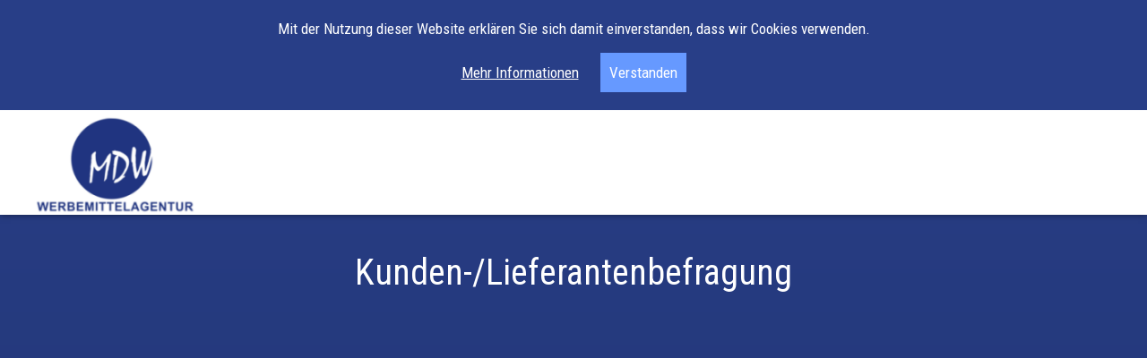

--- FILE ---
content_type: text/html; charset=UTF-8
request_url: https://www.mdw.cc/kunden-lieferantenbefragung/
body_size: 1495
content:
<!DOCTYPE html>
<html lang="de">
    <head>
        <meta charset="UTF-8" />
        <title>Kunden-/Lieferantenbefragung &raquo; MDW &#8211; Mehr durch Werbung</title>
        <meta name="viewport" content="width=1200" />
        <link rel="stylesheet" href="https://www.mdw.cc/wp-content/themes/CLean/style.css" />
        <link rel="stylesheet" href="https://www.mdw.cc/wp-content/themes/CLean/assets/css/default.css" />
        <link rel="shortcut icon" href="https://www.mdw.cc/wp-content/themes/CLean/assets/img/layout/favicon.ico" />
        <link rel="apple-touch-icon" href="https://www.mdw.cc/wp-content/themes/CLean/assets/img/layout/favicon-60x60.png" />
        <link rel="apple-touch-icon" sizes="76x76" href="https://www.mdw.cc/wp-content/themes/CLean/assets/img/layout/favicon-76x76.png" />
        <link rel="apple-touch-icon" sizes="120x120" href="https://www.mdw.cc/wp-content/themes/CLean/assets/img/layout/favicon-60x60@2x.png" />
        <link rel="apple-touch-icon" sizes="152x152" href="https://www.mdw.cc/wp-content/themes/CLean/assets/img/layout/favicon-76x76@2x.png" />
                <script type="text/javascript">
                        var gaProperty = 'UA-77529819-1';
            var disableStr = 'ga-disable-' + gaProperty;
            if (document.cookie.indexOf(disableStr + '=true') > -1) {
                window[disableStr] = true;
            }
            
            function gaOptout() {
                document.cookie = disableStr + '=true; expires=Thu, 31 Dec 2099 23:59:59 UTC; path=/';
                window[disableStr] = true;
            }
            
            var _gaq = _gaq || [];
            _gaq.push(['_setAccount', gaProperty]);
            _gaq.push(['_gat._anonymizeIp']);
            _gaq.push(['_trackPageview']);
            
            (function() {
            var ga = document.createElement('script'); ga.type = 'text/javascript'; ga.async = true;
            ga.src = ('https:' == document.location.protocol ? 'https://ssl' : 'http://www') + '.google-analytics.com/ga.js';
            var s = document.getElementsByTagName('script')[0]; s.parentNode.insertBefore(ga, s);
            })();
        </script>
    </head>
    <body>

    	<div id="notice">
    		Mit der Nutzung dieser Website erklären Sie sich damit einverstanden, dass wir Cookies verwenden. <br/> <a href="www.mdw.cc/datenschutz/" target="_blank">Mehr Informationen</a> <a class="agree">Verstanden</a>
		</div>

        <div id="header">
            <div class="wrapper">
                <a id="logo" href="https://www.mdw.cc">
                    <img src="https://www.mdw.cc/wp-content/themes/CLean/assets/img/layout/logo.gif" alt="MDW - Mehr durch Werbung" />
                </a>
                <a id="hamburger" href="#"></a>

                <ul id="nav" class="menu"><li><a></a>
<ul>
	<li><a></a></li>
	<li><a></a></li>
	<li><a></a></li>
	<li><a></a></li>
	<li><a></a></li>
	<li><a></a></li>
	<li><a></a></li>
	<li><a></a></li>
	<li><a></a></li>
	<li><a></a></li>
	<li><a></a></li>
	<li><a></a></li>
	<li><a></a></li>
	<li><a></a></li>
</ul>
</li>
<li><a></a></li>
<li><a></a></li>
<li><a></a></li>
<li><a></a></li>
</ul>
                <ul id="metanav" class="menu"><li><a></a></li>
<li><a></a></li>
<li><a></a></li>
<li><a></a></li>
<li><a></a></li>
<li><a></a></li>
</ul>               
                            </div>
        </div>

<div id="content">
	<div class="section">
		<div class="wrapper">
			<h1>Kunden-/Lieferantenbefragung</h1>

						    
				    						<script src="//surviocdn.com/s1/static/survey/js/easyXDM-2.4.16.3/easyXDM.min.js"></script><div id="survey-0347d453"></div><iframe src="http://www.survio.com/survey/i/A1L1C1O3D4L5M5E3E?shim=1" style="width:100%; height:30px;" frameborder="0" id="survey-prev-0347d453"></iframe><noscript><iframe src="http://www.survio.com/survey/i/A1L1C1O3D4L5M5E3E" style="width:100%; height:600px; margin-top:-35px;" frameborder="0"></iframe></noscript><script type="text/javascript">new easyXDM.Socket({remote: "http://www.survio.com/survey/i/A1L1C1O3D4L5M5E3E?embed=1", container: document.getElementById("survey-0347d453"), swf:'//surviocdn.com/s1/static/survey/js/easyXDM-2.4.16.3/easyxdm.swf', onReady:  function(){ var shim = document.getElementById("survey-prev-0347d453"); shim.parentNode.removeChild(shim); this.container.getElementsByTagName("iframe")[0].style.width="100%";}, onMessage: function(message, origin){ this.container.getElementsByTagName("iframe")[0].style.height = message + "px";}});</script>
														</div>	
	</div>	
</div>
	<div id="footer">
		<div class="wrapper">
			<ul id="footernav" class="menu"><li><a></a></li>
<li><a></a></li>
<li><a></a></li>
<li><a></a></li>
</ul>
								<ul id="social">
						 
							<li>
								<a href="https://www.xing.com/profile/Thies_Dollberg" target="_blank">
									<i class="fa fa-xing-square"></i>
								</a>
							</li>
																							</ul>
						</div>
	</div>
	<script src="https://www.mdw.cc/wp-content/themes/CLean/assets/js/jquery.1.12.0.min.js"></script>
	<script src="https://www.mdw.cc/wp-content/themes/CLean/assets/js/jquery-ui-1.11.4.tabs.js"></script>
	<script src="https://www.mdw.cc/wp-content/themes/CLean/assets/js/owl.carousel.js"></script>
	<script src="https://www.mdw.cc/wp-content/themes/CLean/assets/js/jquery.fancybox.js"></script>
	<script src="https://www.mdw.cc/wp-content/themes/CLean/assets/js/js.cookie.js"></script>
	<script src="https://www.mdw.cc/wp-content/themes/CLean/assets/js/default.js"></script>
		</body>
</html>

--- FILE ---
content_type: text/css
request_url: https://www.mdw.cc/wp-content/themes/CLean/style.css
body_size: -43
content:
/*
Theme Name: CLean
Theme URI: 
Author: Christopher Linnemann
Author URI: http://www.christopher-linnemann.de/
Description: Clean Basic Theme
Version: 1.0 // 16.02.2016
License: 
License URI: 
*/

--- FILE ---
content_type: text/css
request_url: https://www.mdw.cc/wp-content/themes/CLean/assets/css/default.css
body_size: 8747
content:
@import url(https://fonts.googleapis.com/css?family=Roboto+Condensed:400,700);
@import 'owl.carousel.css';
@import 'jquery.fancybox.css';
@font-face {
  font-family: 'FontAwesome';
  src: url('../fonts/fontawesome-webfont.eot?v=4.5.0');
  src: url('../fonts/fontawesome-webfont.eot?#iefix&v=4.5.0') format('embedded-opentype'), url('../fonts/fontawesome-webfont.woff2?v=4.5.0') format('woff2'), url('../fonts/fontawesome-webfont.woff?v=4.5.0') format('woff'), url('../fonts/fontawesome-webfont.ttf?v=4.5.0') format('truetype'), url('../fonts/fontawesome-webfont.svg?v=4.5.0#fontawesomeregular') format('svg');
  font-weight: normal;
  font-style: normal;
}
.fa {
  display: inline-block;
  font: normal normal normal 14px/1 FontAwesome;
  font-size: inherit;
  text-rendering: auto;
  -webkit-font-smoothing: antialiased;
  -moz-osx-font-smoothing: grayscale;
}
.fa-lg {
  font-size: 1.3333333333333em;
  line-height: 0.75em;
  vertical-align: -15%;
}
.fa-2x {
  font-size: 2em;
}
.fa-3x {
  font-size: 3em;
}
.fa-4x {
  font-size: 4em;
}
.fa-5x {
  font-size: 5em;
}
.fa-fw {
  width: 1.2857142857143em;
  text-align: center;
}
.fa-ul {
  padding-left: 0;
  margin-left: 2.1428571428571em;
  list-style-type: none;
}
.fa-ul > li {
  position: relative;
}
.fa-li {
  position: absolute;
  left: -2.1428571428571em;
  width: 2.1428571428571em;
  top: 0.14285714285714em;
  text-align: center;
}
.fa-li.fa-lg {
  left: -1.8571428571429em;
}
.fa-border {
  padding: .2em .25em .15em;
  border: solid .08em #eee;
  border-radius: .1em;
}
.fa-pull-left {
  float: left;
}
.fa-pull-right {
  float: right;
}
.fa.fa-pull-left {
  margin-right: .3em;
}
.fa.fa-pull-right {
  margin-left: .3em;
}
.pull-right {
  float: right;
}
.pull-left {
  float: left;
}
.fa.pull-left {
  margin-right: .3em;
}
.fa.pull-right {
  margin-left: .3em;
}
.fa-spin {
  -webkit-animation: fa-spin 2s infinite linear;
  animation: fa-spin 2s infinite linear;
}
.fa-pulse {
  -webkit-animation: fa-spin 1s infinite steps(8);
  animation: fa-spin 1s infinite steps(8);
}
@-webkit-keyframes fa-spin {
  0% {
    -webkit-transform: rotate(0deg);
    transform: rotate(0deg);
  }
  100% {
    -webkit-transform: rotate(359deg);
    transform: rotate(359deg);
  }
}
@keyframes fa-spin {
  0% {
    -webkit-transform: rotate(0deg);
    transform: rotate(0deg);
  }
  100% {
    -webkit-transform: rotate(359deg);
    transform: rotate(359deg);
  }
}
.fa-rotate-90 {
  filter: progid:DXImageTransform.Microsoft.BasicImage(rotation=1);
  -webkit-transform: rotate(90deg);
  -ms-transform: rotate(90deg);
  transform: rotate(90deg);
}
.fa-rotate-180 {
  filter: progid:DXImageTransform.Microsoft.BasicImage(rotation=2);
  -webkit-transform: rotate(180deg);
  -ms-transform: rotate(180deg);
  transform: rotate(180deg);
}
.fa-rotate-270 {
  filter: progid:DXImageTransform.Microsoft.BasicImage(rotation=3);
  -webkit-transform: rotate(270deg);
  -ms-transform: rotate(270deg);
  transform: rotate(270deg);
}
.fa-flip-horizontal {
  filter: progid:DXImageTransform.Microsoft.BasicImage(rotation=0,mirror=1);
  -webkit-transform: scale(-1,1);
  -ms-transform: scale(-1,1);
  transform: scale(-1,1);
}
.fa-flip-vertical {
  filter: progid:DXImageTransform.Microsoft.BasicImage(rotation=2,mirror=1);
  -webkit-transform: scale(1,-1);
  -ms-transform: scale(1,-1);
  transform: scale(1,-1);
}
:root .fa-rotate-90,
:root .fa-rotate-180,
:root .fa-rotate-270,
:root .fa-flip-horizontal,
:root .fa-flip-vertical {
  filter: none;
}
.fa-stack {
  position: relative;
  display: inline-block;
  width: 2em;
  height: 2em;
  line-height: 2em;
  vertical-align: middle;
}
.fa-stack-1x,
.fa-stack-2x {
  position: absolute;
  left: 0;
  width: 100%;
  text-align: center;
}
.fa-stack-1x {
  line-height: inherit;
}
.fa-stack-2x {
  font-size: 2em;
}
.fa-inverse {
  color: #fff;
}
.fa-glass:before {
  content: "\f000";
}
.fa-music:before {
  content: "\f001";
}
.fa-search:before {
  content: "\f002";
}
.fa-envelope-o:before {
  content: "\f003";
}
.fa-heart:before {
  content: "\f004";
}
.fa-star:before {
  content: "\f005";
}
.fa-star-o:before {
  content: "\f006";
}
.fa-user:before {
  content: "\f007";
}
.fa-film:before {
  content: "\f008";
}
.fa-th-large:before {
  content: "\f009";
}
.fa-th:before {
  content: "\f00a";
}
.fa-th-list:before {
  content: "\f00b";
}
.fa-check:before {
  content: "\f00c";
}
.fa-remove:before,
.fa-close:before,
.fa-times:before {
  content: "\f00d";
}
.fa-search-plus:before {
  content: "\f00e";
}
.fa-search-minus:before {
  content: "\f010";
}
.fa-power-off:before {
  content: "\f011";
}
.fa-signal:before {
  content: "\f012";
}
.fa-gear:before,
.fa-cog:before {
  content: "\f013";
}
.fa-trash-o:before {
  content: "\f014";
}
.fa-home:before {
  content: "\f015";
}
.fa-file-o:before {
  content: "\f016";
}
.fa-clock-o:before {
  content: "\f017";
}
.fa-road:before {
  content: "\f018";
}
.fa-download:before {
  content: "\f019";
}
.fa-arrow-circle-o-down:before {
  content: "\f01a";
}
.fa-arrow-circle-o-up:before {
  content: "\f01b";
}
.fa-inbox:before {
  content: "\f01c";
}
.fa-play-circle-o:before {
  content: "\f01d";
}
.fa-rotate-right:before,
.fa-repeat:before {
  content: "\f01e";
}
.fa-refresh:before {
  content: "\f021";
}
.fa-list-alt:before {
  content: "\f022";
}
.fa-lock:before {
  content: "\f023";
}
.fa-flag:before {
  content: "\f024";
}
.fa-headphones:before {
  content: "\f025";
}
.fa-volume-off:before {
  content: "\f026";
}
.fa-volume-down:before {
  content: "\f027";
}
.fa-volume-up:before {
  content: "\f028";
}
.fa-qrcode:before {
  content: "\f029";
}
.fa-barcode:before {
  content: "\f02a";
}
.fa-tag:before {
  content: "\f02b";
}
.fa-tags:before {
  content: "\f02c";
}
.fa-book:before {
  content: "\f02d";
}
.fa-bookmark:before {
  content: "\f02e";
}
.fa-print:before {
  content: "\f02f";
}
.fa-camera:before {
  content: "\f030";
}
.fa-font:before {
  content: "\f031";
}
.fa-bold:before {
  content: "\f032";
}
.fa-italic:before {
  content: "\f033";
}
.fa-text-height:before {
  content: "\f034";
}
.fa-text-width:before {
  content: "\f035";
}
.fa-align-left:before {
  content: "\f036";
}
.fa-align-center:before {
  content: "\f037";
}
.fa-align-right:before {
  content: "\f038";
}
.fa-align-justify:before {
  content: "\f039";
}
.fa-list:before {
  content: "\f03a";
}
.fa-dedent:before,
.fa-outdent:before {
  content: "\f03b";
}
.fa-indent:before {
  content: "\f03c";
}
.fa-video-camera:before {
  content: "\f03d";
}
.fa-photo:before,
.fa-image:before,
.fa-picture-o:before {
  content: "\f03e";
}
.fa-pencil:before {
  content: "\f040";
}
.fa-map-marker:before {
  content: "\f041";
}
.fa-adjust:before {
  content: "\f042";
}
.fa-tint:before {
  content: "\f043";
}
.fa-edit:before,
.fa-pencil-square-o:before {
  content: "\f044";
}
.fa-share-square-o:before {
  content: "\f045";
}
.fa-check-square-o:before {
  content: "\f046";
}
.fa-arrows:before {
  content: "\f047";
}
.fa-step-backward:before {
  content: "\f048";
}
.fa-fast-backward:before {
  content: "\f049";
}
.fa-backward:before {
  content: "\f04a";
}
.fa-play:before {
  content: "\f04b";
}
.fa-pause:before {
  content: "\f04c";
}
.fa-stop:before {
  content: "\f04d";
}
.fa-forward:before {
  content: "\f04e";
}
.fa-fast-forward:before {
  content: "\f050";
}
.fa-step-forward:before {
  content: "\f051";
}
.fa-eject:before {
  content: "\f052";
}
.fa-chevron-left:before {
  content: "\f053";
}
.fa-chevron-right:before {
  content: "\f054";
}
.fa-plus-circle:before {
  content: "\f055";
}
.fa-minus-circle:before {
  content: "\f056";
}
.fa-times-circle:before {
  content: "\f057";
}
.fa-check-circle:before {
  content: "\f058";
}
.fa-question-circle:before {
  content: "\f059";
}
.fa-info-circle:before {
  content: "\f05a";
}
.fa-crosshairs:before {
  content: "\f05b";
}
.fa-times-circle-o:before {
  content: "\f05c";
}
.fa-check-circle-o:before {
  content: "\f05d";
}
.fa-ban:before {
  content: "\f05e";
}
.fa-arrow-left:before {
  content: "\f060";
}
.fa-arrow-right:before {
  content: "\f061";
}
.fa-arrow-up:before {
  content: "\f062";
}
.fa-arrow-down:before {
  content: "\f063";
}
.fa-mail-forward:before,
.fa-share:before {
  content: "\f064";
}
.fa-expand:before {
  content: "\f065";
}
.fa-compress:before {
  content: "\f066";
}
.fa-plus:before {
  content: "\f067";
}
.fa-minus:before {
  content: "\f068";
}
.fa-asterisk:before {
  content: "\f069";
}
.fa-exclamation-circle:before {
  content: "\f06a";
}
.fa-gift:before {
  content: "\f06b";
}
.fa-leaf:before {
  content: "\f06c";
}
.fa-fire:before {
  content: "\f06d";
}
.fa-eye:before {
  content: "\f06e";
}
.fa-eye-slash:before {
  content: "\f070";
}
.fa-warning:before,
.fa-exclamation-triangle:before {
  content: "\f071";
}
.fa-plane:before {
  content: "\f072";
}
.fa-calendar:before {
  content: "\f073";
}
.fa-random:before {
  content: "\f074";
}
.fa-comment:before {
  content: "\f075";
}
.fa-magnet:before {
  content: "\f076";
}
.fa-chevron-up:before {
  content: "\f077";
}
.fa-chevron-down:before {
  content: "\f078";
}
.fa-retweet:before {
  content: "\f079";
}
.fa-shopping-cart:before {
  content: "\f07a";
}
.fa-folder:before {
  content: "\f07b";
}
.fa-folder-open:before {
  content: "\f07c";
}
.fa-arrows-v:before {
  content: "\f07d";
}
.fa-arrows-h:before {
  content: "\f07e";
}
.fa-bar-chart-o:before,
.fa-bar-chart:before {
  content: "\f080";
}
.fa-twitter-square:before {
  content: "\f081";
}
.fa-facebook-square:before {
  content: "\f082";
}
.fa-camera-retro:before {
  content: "\f083";
}
.fa-key:before {
  content: "\f084";
}
.fa-gears:before,
.fa-cogs:before {
  content: "\f085";
}
.fa-comments:before {
  content: "\f086";
}
.fa-thumbs-o-up:before {
  content: "\f087";
}
.fa-thumbs-o-down:before {
  content: "\f088";
}
.fa-star-half:before {
  content: "\f089";
}
.fa-heart-o:before {
  content: "\f08a";
}
.fa-sign-out:before {
  content: "\f08b";
}
.fa-linkedin-square:before {
  content: "\f08c";
}
.fa-thumb-tack:before {
  content: "\f08d";
}
.fa-external-link:before {
  content: "\f08e";
}
.fa-sign-in:before {
  content: "\f090";
}
.fa-trophy:before {
  content: "\f091";
}
.fa-github-square:before {
  content: "\f092";
}
.fa-upload:before {
  content: "\f093";
}
.fa-lemon-o:before {
  content: "\f094";
}
.fa-phone:before {
  content: "\f095";
}
.fa-square-o:before {
  content: "\f096";
}
.fa-bookmark-o:before {
  content: "\f097";
}
.fa-phone-square:before {
  content: "\f098";
}
.fa-twitter:before {
  content: "\f099";
}
.fa-facebook-f:before,
.fa-facebook:before {
  content: "\f09a";
}
.fa-github:before {
  content: "\f09b";
}
.fa-unlock:before {
  content: "\f09c";
}
.fa-credit-card:before {
  content: "\f09d";
}
.fa-feed:before,
.fa-rss:before {
  content: "\f09e";
}
.fa-hdd-o:before {
  content: "\f0a0";
}
.fa-bullhorn:before {
  content: "\f0a1";
}
.fa-bell:before {
  content: "\f0f3";
}
.fa-certificate:before {
  content: "\f0a3";
}
.fa-hand-o-right:before {
  content: "\f0a4";
}
.fa-hand-o-left:before {
  content: "\f0a5";
}
.fa-hand-o-up:before {
  content: "\f0a6";
}
.fa-hand-o-down:before {
  content: "\f0a7";
}
.fa-arrow-circle-left:before {
  content: "\f0a8";
}
.fa-arrow-circle-right:before {
  content: "\f0a9";
}
.fa-arrow-circle-up:before {
  content: "\f0aa";
}
.fa-arrow-circle-down:before {
  content: "\f0ab";
}
.fa-globe:before {
  content: "\f0ac";
}
.fa-wrench:before {
  content: "\f0ad";
}
.fa-tasks:before {
  content: "\f0ae";
}
.fa-filter:before {
  content: "\f0b0";
}
.fa-briefcase:before {
  content: "\f0b1";
}
.fa-arrows-alt:before {
  content: "\f0b2";
}
.fa-group:before,
.fa-users:before {
  content: "\f0c0";
}
.fa-chain:before,
.fa-link:before {
  content: "\f0c1";
}
.fa-cloud:before {
  content: "\f0c2";
}
.fa-flask:before {
  content: "\f0c3";
}
.fa-cut:before,
.fa-scissors:before {
  content: "\f0c4";
}
.fa-copy:before,
.fa-files-o:before {
  content: "\f0c5";
}
.fa-paperclip:before {
  content: "\f0c6";
}
.fa-save:before,
.fa-floppy-o:before {
  content: "\f0c7";
}
.fa-square:before {
  content: "\f0c8";
}
.fa-navicon:before,
.fa-reorder:before,
.fa-bars:before {
  content: "\f0c9";
}
.fa-list-ul:before {
  content: "\f0ca";
}
.fa-list-ol:before {
  content: "\f0cb";
}
.fa-strikethrough:before {
  content: "\f0cc";
}
.fa-underline:before {
  content: "\f0cd";
}
.fa-table:before {
  content: "\f0ce";
}
.fa-magic:before {
  content: "\f0d0";
}
.fa-truck:before {
  content: "\f0d1";
}
.fa-pinterest:before {
  content: "\f0d2";
}
.fa-pinterest-square:before {
  content: "\f0d3";
}
.fa-google-plus-square:before {
  content: "\f0d4";
}
.fa-google-plus:before {
  content: "\f0d5";
}
.fa-money:before {
  content: "\f0d6";
}
.fa-caret-down:before {
  content: "\f0d7";
}
.fa-caret-up:before {
  content: "\f0d8";
}
.fa-caret-left:before {
  content: "\f0d9";
}
.fa-caret-right:before {
  content: "\f0da";
}
.fa-columns:before {
  content: "\f0db";
}
.fa-unsorted:before,
.fa-sort:before {
  content: "\f0dc";
}
.fa-sort-down:before,
.fa-sort-desc:before {
  content: "\f0dd";
}
.fa-sort-up:before,
.fa-sort-asc:before {
  content: "\f0de";
}
.fa-envelope:before {
  content: "\f0e0";
}
.fa-linkedin:before {
  content: "\f0e1";
}
.fa-rotate-left:before,
.fa-undo:before {
  content: "\f0e2";
}
.fa-legal:before,
.fa-gavel:before {
  content: "\f0e3";
}
.fa-dashboard:before,
.fa-tachometer:before {
  content: "\f0e4";
}
.fa-comment-o:before {
  content: "\f0e5";
}
.fa-comments-o:before {
  content: "\f0e6";
}
.fa-flash:before,
.fa-bolt:before {
  content: "\f0e7";
}
.fa-sitemap:before {
  content: "\f0e8";
}
.fa-umbrella:before {
  content: "\f0e9";
}
.fa-paste:before,
.fa-clipboard:before {
  content: "\f0ea";
}
.fa-lightbulb-o:before {
  content: "\f0eb";
}
.fa-exchange:before {
  content: "\f0ec";
}
.fa-cloud-download:before {
  content: "\f0ed";
}
.fa-cloud-upload:before {
  content: "\f0ee";
}
.fa-user-md:before {
  content: "\f0f0";
}
.fa-stethoscope:before {
  content: "\f0f1";
}
.fa-suitcase:before {
  content: "\f0f2";
}
.fa-bell-o:before {
  content: "\f0a2";
}
.fa-coffee:before {
  content: "\f0f4";
}
.fa-cutlery:before {
  content: "\f0f5";
}
.fa-file-text-o:before {
  content: "\f0f6";
}
.fa-building-o:before {
  content: "\f0f7";
}
.fa-hospital-o:before {
  content: "\f0f8";
}
.fa-ambulance:before {
  content: "\f0f9";
}
.fa-medkit:before {
  content: "\f0fa";
}
.fa-fighter-jet:before {
  content: "\f0fb";
}
.fa-beer:before {
  content: "\f0fc";
}
.fa-h-square:before {
  content: "\f0fd";
}
.fa-plus-square:before {
  content: "\f0fe";
}
.fa-angle-double-left:before {
  content: "\f100";
}
.fa-angle-double-right:before {
  content: "\f101";
}
.fa-angle-double-up:before {
  content: "\f102";
}
.fa-angle-double-down:before {
  content: "\f103";
}
.fa-angle-left:before {
  content: "\f104";
}
.fa-angle-right:before {
  content: "\f105";
}
.fa-angle-up:before {
  content: "\f106";
}
.fa-angle-down:before {
  content: "\f107";
}
.fa-desktop:before {
  content: "\f108";
}
.fa-laptop:before {
  content: "\f109";
}
.fa-tablet:before {
  content: "\f10a";
}
.fa-mobile-phone:before,
.fa-mobile:before {
  content: "\f10b";
}
.fa-circle-o:before {
  content: "\f10c";
}
.fa-quote-left:before {
  content: "\f10d";
}
.fa-quote-right:before {
  content: "\f10e";
}
.fa-spinner:before {
  content: "\f110";
}
.fa-circle:before {
  content: "\f111";
}
.fa-mail-reply:before,
.fa-reply:before {
  content: "\f112";
}
.fa-github-alt:before {
  content: "\f113";
}
.fa-folder-o:before {
  content: "\f114";
}
.fa-folder-open-o:before {
  content: "\f115";
}
.fa-smile-o:before {
  content: "\f118";
}
.fa-frown-o:before {
  content: "\f119";
}
.fa-meh-o:before {
  content: "\f11a";
}
.fa-gamepad:before {
  content: "\f11b";
}
.fa-keyboard-o:before {
  content: "\f11c";
}
.fa-flag-o:before {
  content: "\f11d";
}
.fa-flag-checkered:before {
  content: "\f11e";
}
.fa-terminal:before {
  content: "\f120";
}
.fa-code:before {
  content: "\f121";
}
.fa-mail-reply-all:before,
.fa-reply-all:before {
  content: "\f122";
}
.fa-star-half-empty:before,
.fa-star-half-full:before,
.fa-star-half-o:before {
  content: "\f123";
}
.fa-location-arrow:before {
  content: "\f124";
}
.fa-crop:before {
  content: "\f125";
}
.fa-code-fork:before {
  content: "\f126";
}
.fa-unlink:before,
.fa-chain-broken:before {
  content: "\f127";
}
.fa-question:before {
  content: "\f128";
}
.fa-info:before {
  content: "\f129";
}
.fa-exclamation:before {
  content: "\f12a";
}
.fa-superscript:before {
  content: "\f12b";
}
.fa-subscript:before {
  content: "\f12c";
}
.fa-eraser:before {
  content: "\f12d";
}
.fa-puzzle-piece:before {
  content: "\f12e";
}
.fa-microphone:before {
  content: "\f130";
}
.fa-microphone-slash:before {
  content: "\f131";
}
.fa-shield:before {
  content: "\f132";
}
.fa-calendar-o:before {
  content: "\f133";
}
.fa-fire-extinguisher:before {
  content: "\f134";
}
.fa-rocket:before {
  content: "\f135";
}
.fa-maxcdn:before {
  content: "\f136";
}
.fa-chevron-circle-left:before {
  content: "\f137";
}
.fa-chevron-circle-right:before {
  content: "\f138";
}
.fa-chevron-circle-up:before {
  content: "\f139";
}
.fa-chevron-circle-down:before {
  content: "\f13a";
}
.fa-html5:before {
  content: "\f13b";
}
.fa-css3:before {
  content: "\f13c";
}
.fa-anchor:before {
  content: "\f13d";
}
.fa-unlock-alt:before {
  content: "\f13e";
}
.fa-bullseye:before {
  content: "\f140";
}
.fa-ellipsis-h:before {
  content: "\f141";
}
.fa-ellipsis-v:before {
  content: "\f142";
}
.fa-rss-square:before {
  content: "\f143";
}
.fa-play-circle:before {
  content: "\f144";
}
.fa-ticket:before {
  content: "\f145";
}
.fa-minus-square:before {
  content: "\f146";
}
.fa-minus-square-o:before {
  content: "\f147";
}
.fa-level-up:before {
  content: "\f148";
}
.fa-level-down:before {
  content: "\f149";
}
.fa-check-square:before {
  content: "\f14a";
}
.fa-pencil-square:before {
  content: "\f14b";
}
.fa-external-link-square:before {
  content: "\f14c";
}
.fa-share-square:before {
  content: "\f14d";
}
.fa-compass:before {
  content: "\f14e";
}
.fa-toggle-down:before,
.fa-caret-square-o-down:before {
  content: "\f150";
}
.fa-toggle-up:before,
.fa-caret-square-o-up:before {
  content: "\f151";
}
.fa-toggle-right:before,
.fa-caret-square-o-right:before {
  content: "\f152";
}
.fa-euro:before,
.fa-eur:before {
  content: "\f153";
}
.fa-gbp:before {
  content: "\f154";
}
.fa-dollar:before,
.fa-usd:before {
  content: "\f155";
}
.fa-rupee:before,
.fa-inr:before {
  content: "\f156";
}
.fa-cny:before,
.fa-rmb:before,
.fa-yen:before,
.fa-jpy:before {
  content: "\f157";
}
.fa-ruble:before,
.fa-rouble:before,
.fa-rub:before {
  content: "\f158";
}
.fa-won:before,
.fa-krw:before {
  content: "\f159";
}
.fa-bitcoin:before,
.fa-btc:before {
  content: "\f15a";
}
.fa-file:before {
  content: "\f15b";
}
.fa-file-text:before {
  content: "\f15c";
}
.fa-sort-alpha-asc:before {
  content: "\f15d";
}
.fa-sort-alpha-desc:before {
  content: "\f15e";
}
.fa-sort-amount-asc:before {
  content: "\f160";
}
.fa-sort-amount-desc:before {
  content: "\f161";
}
.fa-sort-numeric-asc:before {
  content: "\f162";
}
.fa-sort-numeric-desc:before {
  content: "\f163";
}
.fa-thumbs-up:before {
  content: "\f164";
}
.fa-thumbs-down:before {
  content: "\f165";
}
.fa-youtube-square:before {
  content: "\f166";
}
.fa-youtube:before {
  content: "\f167";
}
.fa-xing:before {
  content: "\f168";
}
.fa-xing-square:before {
  content: "\f169";
}
.fa-youtube-play:before {
  content: "\f16a";
}
.fa-dropbox:before {
  content: "\f16b";
}
.fa-stack-overflow:before {
  content: "\f16c";
}
.fa-instagram:before {
  content: "\f16d";
}
.fa-flickr:before {
  content: "\f16e";
}
.fa-adn:before {
  content: "\f170";
}
.fa-bitbucket:before {
  content: "\f171";
}
.fa-bitbucket-square:before {
  content: "\f172";
}
.fa-tumblr:before {
  content: "\f173";
}
.fa-tumblr-square:before {
  content: "\f174";
}
.fa-long-arrow-down:before {
  content: "\f175";
}
.fa-long-arrow-up:before {
  content: "\f176";
}
.fa-long-arrow-left:before {
  content: "\f177";
}
.fa-long-arrow-right:before {
  content: "\f178";
}
.fa-apple:before {
  content: "\f179";
}
.fa-windows:before {
  content: "\f17a";
}
.fa-android:before {
  content: "\f17b";
}
.fa-linux:before {
  content: "\f17c";
}
.fa-dribbble:before {
  content: "\f17d";
}
.fa-skype:before {
  content: "\f17e";
}
.fa-foursquare:before {
  content: "\f180";
}
.fa-trello:before {
  content: "\f181";
}
.fa-female:before {
  content: "\f182";
}
.fa-male:before {
  content: "\f183";
}
.fa-gittip:before,
.fa-gratipay:before {
  content: "\f184";
}
.fa-sun-o:before {
  content: "\f185";
}
.fa-moon-o:before {
  content: "\f186";
}
.fa-archive:before {
  content: "\f187";
}
.fa-bug:before {
  content: "\f188";
}
.fa-vk:before {
  content: "\f189";
}
.fa-weibo:before {
  content: "\f18a";
}
.fa-renren:before {
  content: "\f18b";
}
.fa-pagelines:before {
  content: "\f18c";
}
.fa-stack-exchange:before {
  content: "\f18d";
}
.fa-arrow-circle-o-right:before {
  content: "\f18e";
}
.fa-arrow-circle-o-left:before {
  content: "\f190";
}
.fa-toggle-left:before,
.fa-caret-square-o-left:before {
  content: "\f191";
}
.fa-dot-circle-o:before {
  content: "\f192";
}
.fa-wheelchair:before {
  content: "\f193";
}
.fa-vimeo-square:before {
  content: "\f194";
}
.fa-turkish-lira:before,
.fa-try:before {
  content: "\f195";
}
.fa-plus-square-o:before {
  content: "\f196";
}
.fa-space-shuttle:before {
  content: "\f197";
}
.fa-slack:before {
  content: "\f198";
}
.fa-envelope-square:before {
  content: "\f199";
}
.fa-wordpress:before {
  content: "\f19a";
}
.fa-openid:before {
  content: "\f19b";
}
.fa-institution:before,
.fa-bank:before,
.fa-university:before {
  content: "\f19c";
}
.fa-mortar-board:before,
.fa-graduation-cap:before {
  content: "\f19d";
}
.fa-yahoo:before {
  content: "\f19e";
}
.fa-google:before {
  content: "\f1a0";
}
.fa-reddit:before {
  content: "\f1a1";
}
.fa-reddit-square:before {
  content: "\f1a2";
}
.fa-stumbleupon-circle:before {
  content: "\f1a3";
}
.fa-stumbleupon:before {
  content: "\f1a4";
}
.fa-delicious:before {
  content: "\f1a5";
}
.fa-digg:before {
  content: "\f1a6";
}
.fa-pied-piper:before {
  content: "\f1a7";
}
.fa-pied-piper-alt:before {
  content: "\f1a8";
}
.fa-drupal:before {
  content: "\f1a9";
}
.fa-joomla:before {
  content: "\f1aa";
}
.fa-language:before {
  content: "\f1ab";
}
.fa-fax:before {
  content: "\f1ac";
}
.fa-building:before {
  content: "\f1ad";
}
.fa-child:before {
  content: "\f1ae";
}
.fa-paw:before {
  content: "\f1b0";
}
.fa-spoon:before {
  content: "\f1b1";
}
.fa-cube:before {
  content: "\f1b2";
}
.fa-cubes:before {
  content: "\f1b3";
}
.fa-behance:before {
  content: "\f1b4";
}
.fa-behance-square:before {
  content: "\f1b5";
}
.fa-steam:before {
  content: "\f1b6";
}
.fa-steam-square:before {
  content: "\f1b7";
}
.fa-recycle:before {
  content: "\f1b8";
}
.fa-automobile:before,
.fa-car:before {
  content: "\f1b9";
}
.fa-cab:before,
.fa-taxi:before {
  content: "\f1ba";
}
.fa-tree:before {
  content: "\f1bb";
}
.fa-spotify:before {
  content: "\f1bc";
}
.fa-deviantart:before {
  content: "\f1bd";
}
.fa-soundcloud:before {
  content: "\f1be";
}
.fa-database:before {
  content: "\f1c0";
}
.fa-file-pdf-o:before {
  content: "\f1c1";
}
.fa-file-word-o:before {
  content: "\f1c2";
}
.fa-file-excel-o:before {
  content: "\f1c3";
}
.fa-file-powerpoint-o:before {
  content: "\f1c4";
}
.fa-file-photo-o:before,
.fa-file-picture-o:before,
.fa-file-image-o:before {
  content: "\f1c5";
}
.fa-file-zip-o:before,
.fa-file-archive-o:before {
  content: "\f1c6";
}
.fa-file-sound-o:before,
.fa-file-audio-o:before {
  content: "\f1c7";
}
.fa-file-movie-o:before,
.fa-file-video-o:before {
  content: "\f1c8";
}
.fa-file-code-o:before {
  content: "\f1c9";
}
.fa-vine:before {
  content: "\f1ca";
}
.fa-codepen:before {
  content: "\f1cb";
}
.fa-jsfiddle:before {
  content: "\f1cc";
}
.fa-life-bouy:before,
.fa-life-buoy:before,
.fa-life-saver:before,
.fa-support:before,
.fa-life-ring:before {
  content: "\f1cd";
}
.fa-circle-o-notch:before {
  content: "\f1ce";
}
.fa-ra:before,
.fa-rebel:before {
  content: "\f1d0";
}
.fa-ge:before,
.fa-empire:before {
  content: "\f1d1";
}
.fa-git-square:before {
  content: "\f1d2";
}
.fa-git:before {
  content: "\f1d3";
}
.fa-y-combinator-square:before,
.fa-yc-square:before,
.fa-hacker-news:before {
  content: "\f1d4";
}
.fa-tencent-weibo:before {
  content: "\f1d5";
}
.fa-qq:before {
  content: "\f1d6";
}
.fa-wechat:before,
.fa-weixin:before {
  content: "\f1d7";
}
.fa-send:before,
.fa-paper-plane:before {
  content: "\f1d8";
}
.fa-send-o:before,
.fa-paper-plane-o:before {
  content: "\f1d9";
}
.fa-history:before {
  content: "\f1da";
}
.fa-circle-thin:before {
  content: "\f1db";
}
.fa-header:before {
  content: "\f1dc";
}
.fa-paragraph:before {
  content: "\f1dd";
}
.fa-sliders:before {
  content: "\f1de";
}
.fa-share-alt:before {
  content: "\f1e0";
}
.fa-share-alt-square:before {
  content: "\f1e1";
}
.fa-bomb:before {
  content: "\f1e2";
}
.fa-soccer-ball-o:before,
.fa-futbol-o:before {
  content: "\f1e3";
}
.fa-tty:before {
  content: "\f1e4";
}
.fa-binoculars:before {
  content: "\f1e5";
}
.fa-plug:before {
  content: "\f1e6";
}
.fa-slideshare:before {
  content: "\f1e7";
}
.fa-twitch:before {
  content: "\f1e8";
}
.fa-yelp:before {
  content: "\f1e9";
}
.fa-newspaper-o:before {
  content: "\f1ea";
}
.fa-wifi:before {
  content: "\f1eb";
}
.fa-calculator:before {
  content: "\f1ec";
}
.fa-paypal:before {
  content: "\f1ed";
}
.fa-google-wallet:before {
  content: "\f1ee";
}
.fa-cc-visa:before {
  content: "\f1f0";
}
.fa-cc-mastercard:before {
  content: "\f1f1";
}
.fa-cc-discover:before {
  content: "\f1f2";
}
.fa-cc-amex:before {
  content: "\f1f3";
}
.fa-cc-paypal:before {
  content: "\f1f4";
}
.fa-cc-stripe:before {
  content: "\f1f5";
}
.fa-bell-slash:before {
  content: "\f1f6";
}
.fa-bell-slash-o:before {
  content: "\f1f7";
}
.fa-trash:before {
  content: "\f1f8";
}
.fa-copyright:before {
  content: "\f1f9";
}
.fa-at:before {
  content: "\f1fa";
}
.fa-eyedropper:before {
  content: "\f1fb";
}
.fa-paint-brush:before {
  content: "\f1fc";
}
.fa-birthday-cake:before {
  content: "\f1fd";
}
.fa-area-chart:before {
  content: "\f1fe";
}
.fa-pie-chart:before {
  content: "\f200";
}
.fa-line-chart:before {
  content: "\f201";
}
.fa-lastfm:before {
  content: "\f202";
}
.fa-lastfm-square:before {
  content: "\f203";
}
.fa-toggle-off:before {
  content: "\f204";
}
.fa-toggle-on:before {
  content: "\f205";
}
.fa-bicycle:before {
  content: "\f206";
}
.fa-bus:before {
  content: "\f207";
}
.fa-ioxhost:before {
  content: "\f208";
}
.fa-angellist:before {
  content: "\f209";
}
.fa-cc:before {
  content: "\f20a";
}
.fa-shekel:before,
.fa-sheqel:before,
.fa-ils:before {
  content: "\f20b";
}
.fa-meanpath:before {
  content: "\f20c";
}
.fa-buysellads:before {
  content: "\f20d";
}
.fa-connectdevelop:before {
  content: "\f20e";
}
.fa-dashcube:before {
  content: "\f210";
}
.fa-forumbee:before {
  content: "\f211";
}
.fa-leanpub:before {
  content: "\f212";
}
.fa-sellsy:before {
  content: "\f213";
}
.fa-shirtsinbulk:before {
  content: "\f214";
}
.fa-simplybuilt:before {
  content: "\f215";
}
.fa-skyatlas:before {
  content: "\f216";
}
.fa-cart-plus:before {
  content: "\f217";
}
.fa-cart-arrow-down:before {
  content: "\f218";
}
.fa-diamond:before {
  content: "\f219";
}
.fa-ship:before {
  content: "\f21a";
}
.fa-user-secret:before {
  content: "\f21b";
}
.fa-motorcycle:before {
  content: "\f21c";
}
.fa-street-view:before {
  content: "\f21d";
}
.fa-heartbeat:before {
  content: "\f21e";
}
.fa-venus:before {
  content: "\f221";
}
.fa-mars:before {
  content: "\f222";
}
.fa-mercury:before {
  content: "\f223";
}
.fa-intersex:before,
.fa-transgender:before {
  content: "\f224";
}
.fa-transgender-alt:before {
  content: "\f225";
}
.fa-venus-double:before {
  content: "\f226";
}
.fa-mars-double:before {
  content: "\f227";
}
.fa-venus-mars:before {
  content: "\f228";
}
.fa-mars-stroke:before {
  content: "\f229";
}
.fa-mars-stroke-v:before {
  content: "\f22a";
}
.fa-mars-stroke-h:before {
  content: "\f22b";
}
.fa-neuter:before {
  content: "\f22c";
}
.fa-genderless:before {
  content: "\f22d";
}
.fa-facebook-official:before {
  content: "\f230";
}
.fa-pinterest-p:before {
  content: "\f231";
}
.fa-whatsapp:before {
  content: "\f232";
}
.fa-server:before {
  content: "\f233";
}
.fa-user-plus:before {
  content: "\f234";
}
.fa-user-times:before {
  content: "\f235";
}
.fa-hotel:before,
.fa-bed:before {
  content: "\f236";
}
.fa-viacoin:before {
  content: "\f237";
}
.fa-train:before {
  content: "\f238";
}
.fa-subway:before {
  content: "\f239";
}
.fa-medium:before {
  content: "\f23a";
}
.fa-yc:before,
.fa-y-combinator:before {
  content: "\f23b";
}
.fa-optin-monster:before {
  content: "\f23c";
}
.fa-opencart:before {
  content: "\f23d";
}
.fa-expeditedssl:before {
  content: "\f23e";
}
.fa-battery-4:before,
.fa-battery-full:before {
  content: "\f240";
}
.fa-battery-3:before,
.fa-battery-three-quarters:before {
  content: "\f241";
}
.fa-battery-2:before,
.fa-battery-half:before {
  content: "\f242";
}
.fa-battery-1:before,
.fa-battery-quarter:before {
  content: "\f243";
}
.fa-battery-0:before,
.fa-battery-empty:before {
  content: "\f244";
}
.fa-mouse-pointer:before {
  content: "\f245";
}
.fa-i-cursor:before {
  content: "\f246";
}
.fa-object-group:before {
  content: "\f247";
}
.fa-object-ungroup:before {
  content: "\f248";
}
.fa-sticky-note:before {
  content: "\f249";
}
.fa-sticky-note-o:before {
  content: "\f24a";
}
.fa-cc-jcb:before {
  content: "\f24b";
}
.fa-cc-diners-club:before {
  content: "\f24c";
}
.fa-clone:before {
  content: "\f24d";
}
.fa-balance-scale:before {
  content: "\f24e";
}
.fa-hourglass-o:before {
  content: "\f250";
}
.fa-hourglass-1:before,
.fa-hourglass-start:before {
  content: "\f251";
}
.fa-hourglass-2:before,
.fa-hourglass-half:before {
  content: "\f252";
}
.fa-hourglass-3:before,
.fa-hourglass-end:before {
  content: "\f253";
}
.fa-hourglass:before {
  content: "\f254";
}
.fa-hand-grab-o:before,
.fa-hand-rock-o:before {
  content: "\f255";
}
.fa-hand-stop-o:before,
.fa-hand-paper-o:before {
  content: "\f256";
}
.fa-hand-scissors-o:before {
  content: "\f257";
}
.fa-hand-lizard-o:before {
  content: "\f258";
}
.fa-hand-spock-o:before {
  content: "\f259";
}
.fa-hand-pointer-o:before {
  content: "\f25a";
}
.fa-hand-peace-o:before {
  content: "\f25b";
}
.fa-trademark:before {
  content: "\f25c";
}
.fa-registered:before {
  content: "\f25d";
}
.fa-creative-commons:before {
  content: "\f25e";
}
.fa-gg:before {
  content: "\f260";
}
.fa-gg-circle:before {
  content: "\f261";
}
.fa-tripadvisor:before {
  content: "\f262";
}
.fa-odnoklassniki:before {
  content: "\f263";
}
.fa-odnoklassniki-square:before {
  content: "\f264";
}
.fa-get-pocket:before {
  content: "\f265";
}
.fa-wikipedia-w:before {
  content: "\f266";
}
.fa-safari:before {
  content: "\f267";
}
.fa-chrome:before {
  content: "\f268";
}
.fa-firefox:before {
  content: "\f269";
}
.fa-opera:before {
  content: "\f26a";
}
.fa-internet-explorer:before {
  content: "\f26b";
}
.fa-tv:before,
.fa-television:before {
  content: "\f26c";
}
.fa-contao:before {
  content: "\f26d";
}
.fa-500px:before {
  content: "\f26e";
}
.fa-amazon:before {
  content: "\f270";
}
.fa-calendar-plus-o:before {
  content: "\f271";
}
.fa-calendar-minus-o:before {
  content: "\f272";
}
.fa-calendar-times-o:before {
  content: "\f273";
}
.fa-calendar-check-o:before {
  content: "\f274";
}
.fa-industry:before {
  content: "\f275";
}
.fa-map-pin:before {
  content: "\f276";
}
.fa-map-signs:before {
  content: "\f277";
}
.fa-map-o:before {
  content: "\f278";
}
.fa-map:before {
  content: "\f279";
}
.fa-commenting:before {
  content: "\f27a";
}
.fa-commenting-o:before {
  content: "\f27b";
}
.fa-houzz:before {
  content: "\f27c";
}
.fa-vimeo:before {
  content: "\f27d";
}
.fa-black-tie:before {
  content: "\f27e";
}
.fa-fonticons:before {
  content: "\f280";
}
.fa-reddit-alien:before {
  content: "\f281";
}
.fa-edge:before {
  content: "\f282";
}
.fa-credit-card-alt:before {
  content: "\f283";
}
.fa-codiepie:before {
  content: "\f284";
}
.fa-modx:before {
  content: "\f285";
}
.fa-fort-awesome:before {
  content: "\f286";
}
.fa-usb:before {
  content: "\f287";
}
.fa-product-hunt:before {
  content: "\f288";
}
.fa-mixcloud:before {
  content: "\f289";
}
.fa-scribd:before {
  content: "\f28a";
}
.fa-pause-circle:before {
  content: "\f28b";
}
.fa-pause-circle-o:before {
  content: "\f28c";
}
.fa-stop-circle:before {
  content: "\f28d";
}
.fa-stop-circle-o:before {
  content: "\f28e";
}
.fa-shopping-bag:before {
  content: "\f290";
}
.fa-shopping-basket:before {
  content: "\f291";
}
.fa-hashtag:before {
  content: "\f292";
}
.fa-bluetooth:before {
  content: "\f293";
}
.fa-bluetooth-b:before {
  content: "\f294";
}
.fa-percent:before {
  content: "\f295";
}
.clearfix:after {
  content: "";
  display: block;
  clear: both;
  height: 0;
}
.border-box {
  -webkit-box-sizing: border-box;
  -moz-box-sizing: border-box;
  box-sizing: border-box;
}
.transition-all {
  -webkit-transition-delay: all 0.5s ease;
  -moz-transition-delay: all 0.5s ease;
  -ms-transition-delay: all 0.5s ease;
  transition: all 0.5s ease;
}
.appearance-none {
  -webkit-appearance: none;
  -moz-appearance: none;
  appearance: none;
}
.col-60 {
  width: 100%;
}
.col-60 .row {
  margin: 0 -30px;
}
.col-60 .row .col {
  float: left;
  -webkit-box-sizing: border-box;
  -moz-box-sizing: border-box;
  box-sizing: border-box;
  margin-bottom: 40px;
  padding: 0 30px;
}
.col-60 .row .col.bg .panel {
  padding: 25px;
  background: #eee;
}
.col-60 .row .col .col {
  margin-bottom: 0;
  margin-top: 25px;
}
.col-60 .row .col.col-45 {
  width: 75%;
}
.col-60 .row .col.col-40 {
  width: 66.6666%;
}
.col-60 .row .col.col-30 {
  width: 50%;
}
.col-60 .row .col.col-20 {
  width: 33.3333%;
}
.col-60 .row .col.col-15 {
  width: 25%;
}
.col-60 .row .col.col-12 {
  width: 20%;
}
.col-60 .row .col.col-10 {
  width: 16.6666%;
}
.col-60 .row:after {
  content: "";
  clear: both;
  display: block;
  height: 0;
}
.col-60.img .row {
  margin: 0 -20px;
}
.col-60.img .row .col {
  padding: 0 20px;
}
* {
  padding: 0;
  margin: 0;
}
html,
body {
  min-height: 100%;
  margin: 0 !important;
}
body {
  font-family: 'Roboto Condensed', Arial, sans-serif;
  color: #fff;
  font-size: 17px;
  line-height: 145%;
  font-weight: 400;
  overflow-x: hidden;
  overflow-y: scroll;
  background-color: #283E87;
  background: -webkit-gradient(linear,left top,left bottom,from(#283E87),to(#1F3068));
  background: -webkit-linear-gradient(top,#283E87,#1F3068);
  background: -moz-linear-gradient(top,#283E87,#1F3068);
  background: -ms-linear-gradient(top,#283E87,#1F3068);
  background: -o-linear-gradient(top,#283E87,#1F3068);
}
a {
  color: #fff;
  text-decoration: underline;
  -webkit-transition-delay: all 0.5s ease;
  -moz-transition-delay: all 0.5s ease;
  -ms-transition-delay: all 0.5s ease;
  transition: all 0.5s ease;
}
a:hover {
  text-decoration: underline;
}
a:focus {
  outline: none;
}
a.button {
  display: inline-block;
  padding: 10px 20px;
  background: #6699ff;
  color: #fff;
  margin-bottom: 40px;
}
a.button:hover {
  text-decoration: none;
  color: #010d80;
}
strong {
  font-weight: 700;
}
p {
  padding-bottom: 20px;
  word-wrap: normal;
}
img {
  display: block;
  border: none;
  max-width: 100%;
}
img.banner {
  margin-bottom: 40px;
}
.center {
  text-align: center;
}
ul,
ol {
  margin-bottom: 15px;
}
ul li,
ol li {
  margin-left: 16px;
  padding-bottom: 5px;
}
h1,
.h1 {
  font-weight: 400;
  display: block;
  text-align: center;
  line-height: 125%;
  padding-bottom: 35px;
  font-size: 40px;
}
h2 {
  font-weight: 400;
  display: block;
  text-align: center;
  line-height: 125%;
  padding-bottom: 65px;
  font-size: 30px;
}
.hr {
  display: block;
  height: 1px;
  width: 100%;
  background: #fff;
  margin-bottom: 40px;
}
iframe {
  border: none;
  width: 100%;
  height: 800px;
  display: block;
  margin-bottom: 40px;
}
#header,
#content,
#footer {
  width: 100%;
  -webkit-box-sizing: border-box;
  -moz-box-sizing: border-box;
  box-sizing: border-box;
  padding: 0 30px;
  position: relative;
}
.wrapper {
  max-width: 1200px;
  width: 100%;
  margin: 0 auto;
  position: relative;
}
#header {
  height: 120px;
  -webkit-box-shadow: 0px 0px 7px rgba(0,0,0,0.5);
  -moz-box-shadow: 0px 0px 7px rgba(0,0,0,0.5);
  box-shadow: 0px 0px 7px rgba(0,0,0,0.5);
  background: #fff;
  z-index: 2;
}
#header a#logo {
  position: absolute;
  left: 0;
  top: 10px;
}
#header ul#nav {
  list-style: none;
  position: absolute;
  top: 74px;
  right: 0;
  font-size: 0;
  margin-bottom: 0;
}
#header ul#nav li {
  display: inline-block;
  padding: 0 0 0 44px;
  margin: 0;
}
#header ul#nav li:first-child {
  padding-left: 0;
}
#header ul#nav li a {
  color: #666;
  text-decoration: none;
  font-size: 22px;
  height: 46px;
  display: block;
}
#header ul#nav li a:hover {
  color: #010d80;
}
#header ul#nav li a i {
  padding-right: 12px;
}
#header ul#nav li.active a {
  color: #010d80;
}
#header ul#nav li.active ul li a {
  color: #fff;
}
#header ul#nav li.active ul li a:hover {
  color: #6699ff;
}
#header ul#nav li.active ul li.active a {
  color: #6699ff;
}
#header ul#nav li:hover ul {
  display: block;
}
#header ul#nav ul {
  position: absolute;
  left: -30px;
  top: 0;
  background: #233675;
  padding: 20px 30px 10px;
  display: none;
  margin-top: 46px;
  -webkit-box-shadow: 0px 0px 7px rgba(0,0,0,0.5);
  -moz-box-shadow: 0px 0px 7px rgba(0,0,0,0.5);
  box-shadow: 0px 0px 7px rgba(0,0,0,0.5);
  z-index: 900;
}
#header ul#nav ul li {
  display: block;
  padding: 0 0 10px;
}
#header ul#nav ul li a {
  color: #fff;
  font-size: 18px;
  height: auto;
}
#header ul#nav ul li a:hover {
  color: #6699ff;
}
#header ul#nav ul li.active a {
  color: #6699ff;
}
#header ul#nav ul ul {
  display: none;
}
#header ul#metanav {
  list-style: none;
  position: absolute;
  top: 20px;
  right: 0;
  font-size: 0;
  margin-bottom: 0;
}
#header ul#metanav li {
  display: inline-block;
  padding: 0 0 0 25px;
  font-size: 16px;
  margin: 0;
}
#header ul#metanav li:first-child {
  padding-left: 0;
}
#header ul#metanav li a {
  color: #010d80;
  text-decoration: none;
  font-size: 16px;
}
#header ul#metanav li a:hover {
  text-decoration: underline;
}
#header ul#metanav li a i {
  padding-right: 8px;
}
#header ul#metanav li.active a {
  text-decoration: underline;
}
#header ul#metanav ul,
#header ul#metanav ul ul {
  display: none;
}
#content {
  padding-top: 40px;
  z-index: 1;
}
#content .section {
  padding: 0 0 20px;
}
#content .section .slider {
  width: 100%;
  position: relative;
  list-style: none;
  margin-bottom: 40px;
}
#content .section .slider li {
  margin: 0;
}
#content .section .slider li .teaser {
  position: absolute;
  bottom: 20px;
  right: 0;
  background-color: rgba(40,62,135,0.85);
  background: -webkit-gradient(linear,left top,left bottom,from(rgba(40,62,135,0.85)),to(rgba(31,48,104,0.85)));
  background: -webkit-linear-gradient(top,rgba(40,62,135,0.85),rgba(31,48,104,0.85));
  background: -moz-linear-gradient(top,rgba(40,62,135,0.85),rgba(31,48,104,0.85));
  background: -ms-linear-gradient(top,rgba(40,62,135,0.85),rgba(31,48,104,0.85));
  background: -o-linear-gradient(top,rgba(40,62,135,0.85),rgba(31,48,104,0.85));
  z-index: 200;
  max-width: 50%;
  -webkit-box-sizing: border-box;
  -moz-box-sizing: border-box;
  box-sizing: border-box;
  padding: 10px 35px;
  font-size: 25px;
  line-height: 145%;
  -webkit-text-shadow: 0px 0px 7px rgba(0,0,0,0.7);
  -moz-text-shadow: 0px 0px 7px rgba(0,0,0,0.7);
  text-shadow: 0px 0px 7px rgba(0,0,0,0.7);
}
#content .section .slider .owl-nav > div {
  background: url(../img/layout/arrows_slider.png);
  cursor: pointer;
  height: 67px;
  left: 30px;
  position: absolute;
  top: 50%;
  margin-top: -34px;
  width: 40px;
  z-index: 200;
}
#content .section .slider .owl-nav .owl-prev {
  background-position: left top;
  left: 30px;
}
#content .section .slider .owl-nav .owl-prev:hover {
  background-position: left bottom;
}
#content .section .slider .owl-nav .owl-next {
  background-position: right top;
  left: auto;
  right: 30px;
}
#content .section .slider .owl-nav .owl-next:hover {
  background-position: right bottom;
}
#content .section .col-60.list a {
  display: block;
  -webkit-box-shadow: 0px 0px 7px rgba(0,0,0,0.5);
  -moz-box-shadow: 0px 0px 7px rgba(0,0,0,0.5);
  box-shadow: 0px 0px 7px rgba(0,0,0,0.5);
  text-decoration: none;
  overflow: hidden;
}
#content .section .col-60.list a span {
  text-align: center;
  display: block;
  padding: 12px 25px;
  font-size: 20px;
  background: #6699ff;
  position: relative;
  z-index: 2;
}
#content .section .col-60.list a strong {
  overflow: hidden;
  position: relative;
  z-index: 1;
}
#content .section .col-60.list a strong img {
  -webkit-transition-delay: all 0.5s ease;
  -moz-transition-delay: all 0.5s ease;
  -ms-transition-delay: all 0.5s ease;
  transition: all 0.5s ease;
}
#content .section .col-60.list a:hover {
  text-decoration: underline;
}
#content .section .col-60.list a:hover img {
  -webkit-transform: scale(1.25);
  -moz-transform: scale(1.25);
  transform: scale(1.25);
  -webkit-transition-delay: all 0.5s ease;
  -moz-transition-delay: all 0.5s ease;
  -ms-transition-delay: all 0.5s ease;
  transition: all 0.5s ease;
}
#content .section .text {
  padding-bottom: 20px;
}
#content .section #tabs ul {
  list-style: none;
  margin-bottom: 30px;
}
#content .section #tabs ul li {
  padding: 0 10px;
  margin-left: 0;
  display: inline-block;
  border-right: 1px solid #fff;
}
#content .section #tabs ul li:first-child {
  border-left: 1px solid #fff;
}
#content .section #tabs ul li.ui-tabs-active a {
  color: #fff;
  text-decoration: underline;
}
#content .section #tabs ul li a {
  color: #bbb;
  text-decoration: none;
}
#content .section #tabs p {
  padding-bottom: 30px;
}
#start #content {
  padding: 0;
}
#start #content .section {
  padding: 40px 0 0;
}
#start #content .section .col-60 a {
  display: block;
  -webkit-box-shadow: 0px 0px 7px rgba(0,0,0,0.5);
  -moz-box-shadow: 0px 0px 7px rgba(0,0,0,0.5);
  box-shadow: 0px 0px 7px rgba(0,0,0,0.5);
  text-decoration: none;
  overflow: hidden;
}
#start #content .section .col-60 a span {
  text-align: center;
  display: block;
  padding: 12px 25px;
  font-size: 20px;
  background: #6699ff;
  position: relative;
  z-index: 2;
}
#start #content .section .col-60 a strong {
  overflow: hidden;
  position: relative;
  z-index: 1;
}
#start #content .section .col-60 a strong img {
  -webkit-transition-delay: all 0.5s ease;
  -moz-transition-delay: all 0.5s ease;
  -ms-transition-delay: all 0.5s ease;
  transition: all 0.5s ease;
}
#start #content .section .col-60 a:hover {
  text-decoration: underline;
}
#start #content .section .col-60 a:hover img {
  -webkit-transform: scale(1.25);
  -moz-transform: scale(1.25);
  transform: scale(1.25);
  -webkit-transition-delay: all 0.5s ease;
  -moz-transition-delay: all 0.5s ease;
  -ms-transition-delay: all 0.5s ease;
  transition: all 0.5s ease;
}
#start #slider,
#start .slider {
  width: 100%;
  position: relative;
  list-style: none;
  margin: 0;
}
#start #slider li,
#start .slider li {
  margin: 0;
}
#start #slider li .teaser,
#start .slider li .teaser {
  position: absolute;
  bottom: 20px;
  right: 0;
  background-color: rgba(40,62,135,0.85);
  background: -webkit-gradient(linear,left top,left bottom,from(rgba(40,62,135,0.85)),to(rgba(31,48,104,0.85)));
  background: -webkit-linear-gradient(top,rgba(40,62,135,0.85),rgba(31,48,104,0.85));
  background: -moz-linear-gradient(top,rgba(40,62,135,0.85),rgba(31,48,104,0.85));
  background: -ms-linear-gradient(top,rgba(40,62,135,0.85),rgba(31,48,104,0.85));
  background: -o-linear-gradient(top,rgba(40,62,135,0.85),rgba(31,48,104,0.85));
  z-index: 200;
  max-width: 50%;
  -webkit-box-sizing: border-box;
  -moz-box-sizing: border-box;
  box-sizing: border-box;
  padding: 10px 35px;
  font-size: 17px;
  line-height: 145%;
  -webkit-text-shadow: 0px 0px 7px rgba(0,0,0,0.7);
  -moz-text-shadow: 0px 0px 7px rgba(0,0,0,0.7);
  text-shadow: 0px 0px 7px rgba(0,0,0,0.7);
}
#start #slider .owl-nav > div,
#start .slider .owl-nav > div {
  background: url(../img/layout/arrows_slider.png);
  cursor: pointer;
  height: 67px;
  left: 30px;
  position: absolute;
  top: 50%;
  margin-top: -34px;
  width: 40px;
  z-index: 200;
}
#start #slider .owl-nav .owl-prev,
#start .slider .owl-nav .owl-prev {
  background-position: left top;
  left: 30px;
}
#start #slider .owl-nav .owl-prev:hover,
#start .slider .owl-nav .owl-prev:hover {
  background-position: left bottom;
}
#start #slider .owl-nav .owl-next,
#start .slider .owl-nav .owl-next {
  background-position: right top;
  left: auto;
  right: 30px;
}
#start #slider .owl-nav .owl-next:hover,
#start .slider .owl-nav .owl-next:hover {
  background-position: right bottom;
}
#footer {
  background: #666;
  padding: 15px 30px 10px;
}
#footer:after {
  content: "";
  display: block;
  clear: both;
  height: 0;
}
#footer ul#footernav {
  list-style: none;
  font-size: 0;
  float: left;
  margin-bottom: 0;
}
#footer ul#footernav li {
  display: inline-block;
  padding: 0 0 0 20px;
  font-size: 16px;
  margin: 0;
}
#footer ul#footernav li:first-child {
  padding-left: 0;
}
#footer ul#footernav li a {
  color: #fff;
  text-decoration: none;
  font-size: 16px;
}
#footer ul#footernav li a:hover {
  text-decoration: underline;
}
#footer ul#footernav li a i {
  padding-right: 8px;
}
#footer ul#footernav li.active a {
  text-decoration: underline;
}
#footer ul#footernav ul,
#footer ul#footernav ul ul {
  display: none;
}
#footer ul#social {
  list-style: none;
  font-size: 0;
  float: right;
  margin-bottom: 0;
}
#footer ul#social li {
  display: inline-block;
  padding: 0 0 0 15px;
  font-size: 20px;
  margin: 0;
}
#footer ul#social li:first-child {
  padding-left: 0;
}
#footer ul#social li a {
  font-size: 20px;
}
#footer ul#social li a:hover {
  opacity: .7;
}
#form {
  width: 60%;
  margin: 0 auto 40px;
}
#form form {
  text-align: center;
}
#form form input,
#form form select,
#form form textarea {
  -webkit-box-sizing: border-box;
  -moz-box-sizing: border-box;
  box-sizing: border-box;
  -webkit-appearance: none;
  -moz-appearance: none;
  appearance: none;
  background: #fff;
  color: #010d80;
  margin: 0 0 7px;
  padding: 11px 18px 12px;
  width: 100%;
  border: 1px solid #010d80;
  font-size: 18px;
  font-weight: 300;
  font-family: 'Roboto Condensed', Arial, sans-serif;
}
#form form input:focus,
#form form select:focus,
#form form textarea:focus {
  border: 1px solid #6699ff;
}
#form form input::-webkit-input-placeholder,
#form form textarea::-webkit-input-placeholder {
  color: #010d80;
  opacity: .7;
}
#form form input::-moz-placeholder,
#form form textarea::-moz-placeholder {
  color: #010d80;
  opacity: .7;
}
#form form input:-ms-input-placeholder,
#form form textarea:-ms-input-placeholder {
  color: #010d80;
  opacity: .7;
}
#form form input.error::-webkit-input-placeholder,
#form form textarea.error::-webkit-input-placeholder {
  color: red;
  opacity: 1;
}
#form form input.error::-moz-placeholder,
#form form textarea.error::-moz-placeholder {
  color: red;
  opacity: 1;
}
#form form input.error:-ms-input-placeholder,
#form form textarea.error:-ms-input-placeholder {
  color: red;
  opacity: 1;
}
#form form input[type=checkbox] {
  -webkit-appearance: checkbox;
  display: inline-block;
  width: 18px;
  box-sizing: border-box;
  -moz-appearance: checkbox;
  appearance: checkbox;
}
#form form select option {
  color: #555 !important;
  padding: 0 18px;
}
#form form select::-ms-expand {
  display: none;
}
#form form select#salutation.inactive {
  color: #4d55a6;
}
#form form select#salutation.error {
  color: red;
}
#form form textarea {
  height: 200px;
  resize: none;
}
#form form button {
  -webkit-transition-delay: all 0.5s ease;
  -moz-transition-delay: all 0.5s ease;
  -ms-transition-delay: all 0.5s ease;
  transition: all 0.5s ease;
}
#form form button[type="submit"] {
  background: #6699ff;
  position: relative;
  display: inline-block;
  text-decoration: none;
  padding: 10px 40px 12px;
  -webkit-box-sizing: border-box;
  -moz-box-sizing: border-box;
  box-sizing: border-box;
  cursor: pointer;
  color: #fff;
  font-weight: 700;
  font-size: 16px;
  border: none;
  width: auto;
  font-family: 'Roboto Condensed', Arial, sans-serif;
  margin-top: 10px;
}
#form form button[type="submit"]:hover {
  color: #010d80;
}
#form form button[type="submit"] i {
  padding-right: 5px;
}
#form form button[type="submit"][disabled="disabled"] {
  opacity: 0.3;
}
#form form button[type="submit"][disabled="disabled"]:hover {
  cursor: not-allowed;
}
#form form .formError strong {
  color: red;
}
#form form .formSuccess strong {
  color: green;
}
body.notice {
  margin-top: 60px;
}
#notice {
  position: fixed;
  left: 0;
  top: 0;
  padding: 20px 0;
  width: 100%;
  text-align: center;
  background: #283E87;
  color: #fff;
  display: none;
  z-index: 9999;
}
#notice.show {
  display: block;
}
#notice .agree {
  display: inline-block;
  padding: 10px;
  background: #6699FF;
  color: #fff;
  cursor: pointer;
  text-decoration: none;
  margin: 15px 0 0;
}
#notice a {
  margin-right: 20px;
}


--- FILE ---
content_type: text/javascript
request_url: https://www.mdw.cc/wp-content/themes/CLean/assets/js/default.js
body_size: 788
content:
/******************** define functions ********************/

function owlCarousel() {

    var owl = jQuery('#slider, .slider');
    var itemCount = jQuery(owl).find('li').length;

    console.log(itemCount);

    if (itemCount > 1) {
        owl.owlCarousel({
            nav: true,
            navText: ['', ''],
            mouseDrag: false,
            touchDrag: true,
            loop: true,
            dots: false,
            margin: 0,
            autoplay: true,
            autoplayTimeout: 4000,
            autoplayHoverPause: true,
            autoplaySpeed: 750,
            smartSpeed: 750,
            items: 1
        });
    } else {
        jQuery('#slider.owl-carousel, .slider.owl-carousel').css('display', 'block');
    }
}

function mobileNav() {
    jQuery('#hamburger').click(function(event) {
        event.preventDefault();
        if (jQuery(this).hasClass('clicked')) {
            // hide menu
        } else {
            // show menu
        }
        return false;
    });
}

function lightbox() {
    jQuery('a.fancy').fancybox({
        loop: false,
        helpers: {
            overlay: {
                locked: true
            }
        }
    });
}

function formSelect() {

    jQuery('#salutation, #event, #person').addClass('inactive');

    jQuery('#salutation,  #event, #person').not('error').change(function() {
        // Fallback
        if (jQuery(this).val() == "") {
            jQuery(this).css('color', '#4d55a6');
        } else {
            jQuery(this).css('color', '#010d80');
        }
    });

    jQuery('#salutation.error,  #event.error, #person.error').change(function() {
        // Fallback
        if (jQuery(this).val() == "") {
            jQuery(this).css('color', '#ff0000');
        } else {
            jQuery(this).css('color', '#010d80');
        }
    });
}


function uiTabs() {
    jQuery('#tabs').tabs();
}

/*JS Funktion Cookie Hinweis*/

function notice() {
    var body = jQuery('body');
    var notice = jQuery('#notice');

    // check cookie
    if (jQuery(notice).length > 0) {
        if (Cookies.get('Notice')) {
            jQuery(notice).remove();
            jQuery('#header').removeAttr('style');
        } else {
            jQuery(notice).addClass('show');
            jQuery(body).addClass('notice');
            jQuery('#header').css('margin-top', '120px');
        }
    }

    // set cookie
    jQuery( '.agree' ).click(function() {
        jQuery(notice).remove();
        jQuery(body).removeClass('notice');
        jQuery('#header').removeAttr('style');
        Cookies.set('Notice', true, {
            path: '/',
            expires: 365
        });
    });           
}


/*JS Funktion Kontakt Hinweis*/

function disabled() {
    jQuery('#datenschutz').on('change', function(){
        if ( jQuery(this).prop('checked') ) {
            jQuery('button[type=submit]').attr({
                disabled: false
            });
        } else {
            jQuery('button[type=submit]').attr({
                disabled: true
            });
        }
    });
}

/******************** call functions ********************/

jQuery(document).ready(function() {

    notice();
    disabled();
    owlCarousel();
    mobileNav();
    lightbox();
    formSelect();
    uiTabs();

});